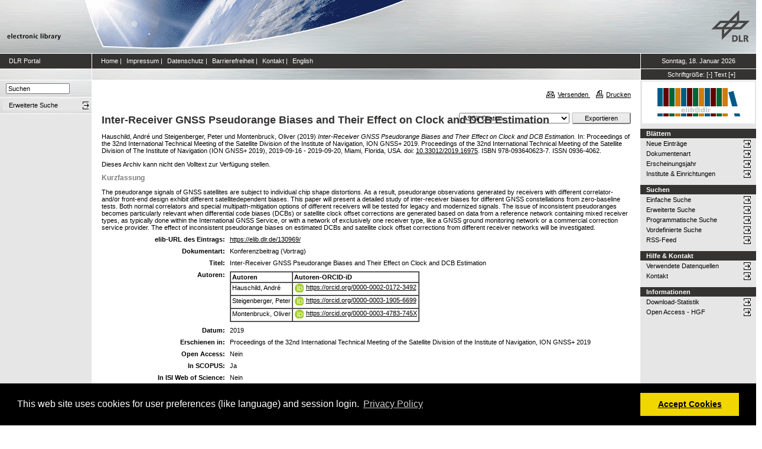

--- FILE ---
content_type: text/html; charset=utf-8
request_url: https://elib.dlr.de/130969/
body_size: 8013
content:
<!DOCTYPE html PUBLIC "-//W3C//DTD XHTML 1.0 Transitional//EN" "http://www.w3.org/TR/xhtml1/DTD/xhtml1-transitional.dtd">
<html xmlns="http://www.w3.org/1999/xhtml">
<head>
	<meta http-equiv="X-UA-Compatible" content="IE=9; IE=8; IE=7; IE=EDGE" />
	<meta http-equiv="cache-control" content="no-cache" />
	<meta http-equiv="pragma" content="no-cache" />
	<meta http-equiv="expires" content="-1" />
	<meta name="robots" content="index" />
	<meta name="msvalidate.01" content="09CC8A00A48FFF6C16408DEA982C2E1D" />
		
	<meta name="description" content="Deutsches Zentrum für Luft- und Raumfahrt e.V., eLib - DLR electronic library" />
	<meta name="keywords" content="Publikationen, Veroeffentlichungen, elib, elib.dlr.de, Deutsches Zentrum für Luft- und Raumfahrt, DLR, Luftfahrt, Weltraum, Weltraum, Verkehr, Energie" />
	
	<link rel="stylesheet" type="text/css" href="https://elib.dlr.de/style/print.css" title="screen stylesheet" media="print" />
	<link href="https://elib.dlr.de/style/fancytree-2.27/skin-win8/ui.fancytree.min.css" rel="stylesheet"><!-- --></link>

	<script language="JavaScript" src="https://elib.dlr.de/javascript/jquery-1.11.0.min.js" type="text/javascript"><!-- --></script>
	<script language="JavaScript" src="https://elib.dlr.de/javascript/jquery.tokeninput.min.js" type="text/javascript"><!-- --></script>
	<script src="https://elib.dlr.de/javascript/jquery.fancytree-all-deps-2.27.min.js"><!-- --></script>
	<script language="JavaScript" src="https://elib.dlr.de/cgi/user_js?20190727" type="text/javascript"><!-- --></script>
	<script language="JavaScript" src="https://elib.dlr.de/javascript/dlr.js?20250623" type="text/javascript">// <!-- No script --></script>

    <title>electronic library -  Inter-Receiver GNSS Pseudorange Biases and Their Effect on Clock and DCB Estimation </title>
	<link rel="Top" href="https://elib.dlr.de/" />
    <link rel="Search" href="https://elib.dlr.de/cgi/search" />
    <link rel="Help" href="https://elib.dlr.de/help" />
   
	<meta name="eprints.eprintid" content="130969" />
<meta name="eprints.rev_number" content="13" />
<meta name="eprints.eprint_status" content="archive" />
<meta name="eprints.userid" content="1316" />
<meta name="eprints.dir" content="disk0/00/13/09/69" />
<meta name="eprints.datestamp" content="2019-11-25 16:38:29" />
<meta name="eprints.lastmod" content="2024-06-11 11:54:54" />
<meta name="eprints.status_changed" content="2019-11-25 16:38:29" />
<meta name="eprints.type" content="conference_item" />
<meta name="eprints.metadata_visibility" content="show" />
<meta name="eprints.creators_name" content="Hauschild, André" />
<meta name="eprints.creators_name" content="Steigenberger, Peter" />
<meta name="eprints.creators_name" content="Montenbruck, Oliver" />
<meta name="eprints.creators_id" content="" />
<meta name="eprints.creators_id" content="DLR/GSOC" />
<meta name="eprints.creators_id" content="" />
<meta name="eprints.creators_orcid" content="0000-0002-0172-3492" />
<meta name="eprints.creators_orcid" content="0000-0003-1905-6699" />
<meta name="eprints.creators_orcid" content="0000-0003-4783-745X" />
<meta name="eprints.creators_ok" content="TRUE" />
<meta name="eprints.title" content="Inter-Receiver GNSS Pseudorange Biases and Their Effect on Clock and DCB Estimation" />
<meta name="eprints.ispublished" content="pub" />
<meta name="eprints.subjects" content="rb-rt" />
<meta name="eprints.full_text_status" content="none" />
<meta name="eprints.pres_types" content="speech" />
<meta name="eprints.ref_abstract" content="FALSE" />
<meta name="eprints.ref_full" content="FALSE" />
<meta name="eprints.keywords" content="GNSS DCB Clock Estimation" />
<meta name="eprints.abstract" content="The pseudorange signals of GNSS satellites are subject to individual chip shape distortions. As a result, pseudorange
observations generated by receivers with different correlator- and/or front-end design exhibit different satellitedependent biases. This paper will present a detailed study of inter-receiver biases for different GNSS constellations from zero-baseline tests. Both normal correlators and special multipath-mitigation options of different receivers will be tested for legacy and modernized signals. The issue of inconsistent pseudoranges becomes particularly relevant when differential code biases (DCBs) or
satellite clock offset corrections are generated based on data from a reference network containing mixed receiver
types, as typically done within the International GNSS Service, or with a network of exclusively one receiver type,
like a GNSS ground monitoring network or a commercial correction service provider. The effect of inconsistent
pseudorange biases on estimated DCBs and satellite clock offset corrections from different receiver networks will be
investigated." />
<meta name="eprints.date" content="2019" />
<meta name="eprints.date_type" content="published" />
<meta name="eprints.publication" content="Proceedings of the 32nd International Technical Meeting of the Satellite Division of the Institute of Navigation, ION GNSS+ 2019" />
<meta name="eprints.publication2" content="Proceedings of the 32nd International Technical Meeting of the Satellite Division of the Institute of Navigation, ION GNSS+ 2019 (Scopus; ISSN: 0936-4062)" />
<meta name="eprints.refereed" content="FALSE" />
<meta name="eprints.isi" content="FALSE" />
<meta name="eprints.oa" content="FALSE" />
<meta name="eprints.doaj" content="FALSE" />
<meta name="eprints.ore" content="FALSE" />
<meta name="eprints.has_doi" content="TRUE" />
<meta name="eprints.hybrid" content="FALSE" />
<meta name="eprints.scopus" content="TRUE" />
<meta name="eprints.event_title" content="Proceedings of the 32nd International Technical Meeting of the Satellite Division of The Institute of Navigation (ION GNSS+ 2019)" />
<meta name="eprints.event_location" content="Miami, Florida, USA" />
<meta name="eprints.event_dates" content="2019-09-16 - 2019-09-20" />
<meta name="eprints.event_start_date" content="2019-09-16" />
<meta name="eprints.event_end_date" content="2019-09-20" />
<meta name="eprints.event_types" content="conference_i" />
<meta name="eprints.isbn" content="978-093640623-7" />
<meta name="eprints.issn" content="0936-4062" />
<meta name="eprints.date_issue" content="2019" />
<meta name="eprints.date_sub" content="2019" />
<meta name="eprints.doi" content="10.33012/2019.16975" />
<meta name="eprints.invited_lecture" content="FALSE" />
<meta name="eprints.location" content="op" />
<meta name="eprints.dlr_project_search" content="R104" />
<meta name="eprints.dlr_project" content="R104" />
<meta name="eprints.dlr_programm" content="rsy" />
<meta name="eprints.dlr_schwerpunkt" content="astronautics" />
<meta name="eprints.hgf_forschungsbereich" content="lrv" />
<meta name="eprints.hgf_programm" content="astronautics" />
<meta name="eprints.hgf_programmthema" content="rsy" />
<meta name="eprints.fp7_type" content="info:eu-repo/semantics/conferenceObject" />
<meta name="eprints.citation" content="  Hauschild, André und Steigenberger, Peter und Montenbruck, Oliver  (2019) Inter-Receiver GNSS Pseudorange Biases and Their Effect on Clock and DCB Estimation.   In: Proceedings of the 32nd International Technical Meeting of the Satellite Division of the Institute of Navigation, ION GNSS+ 2019.  Proceedings of the 32nd International Technical Meeting of the Satellite Division of The Institute of Navigation (ION GNSS+ 2019), 2019-09-16 - 2019-09-20, Miami, Florida, USA.  doi: 10.33012/2019.16975 &lt;https://doi.org/10.33012/2019.16975&gt;.  ISBN 978-093640623-7.  ISSN 0936-4062.     " />
<link rel="schema.DC" href="http://purl.org/DC/elements/1.0/" />
<meta name="DC.relation" content="https://elib.dlr.de/130969/" />
<meta name="DC.title" content="Inter-Receiver GNSS Pseudorange Biases and Their Effect on Clock and DCB Estimation" />
<meta name="DC.creator" content="Hauschild, André" />
<meta name="DC.creator" content="Steigenberger, Peter" />
<meta name="DC.creator" content="Montenbruck, Oliver" />
<meta name="DC.subject" content="Raumflugtechnologie" />
<meta name="DC.description" content="The pseudorange signals of GNSS satellites are subject to individual chip shape distortions. As a result, pseudorange
observations generated by receivers with different correlator- and/or front-end design exhibit different satellitedependent biases. This paper will present a detailed study of inter-receiver biases for different GNSS constellations from zero-baseline tests. Both normal correlators and special multipath-mitigation options of different receivers will be tested for legacy and modernized signals. The issue of inconsistent pseudoranges becomes particularly relevant when differential code biases (DCBs) or
satellite clock offset corrections are generated based on data from a reference network containing mixed receiver
types, as typically done within the International GNSS Service, or with a network of exclusively one receiver type,
like a GNSS ground monitoring network or a commercial correction service provider. The effect of inconsistent
pseudorange biases on estimated DCBs and satellite clock offset corrections from different receiver networks will be
investigated." />
<meta name="DC.date" content="2019" />
<meta name="DC.type" content="Konferenzbeitrag" />
<meta name="DC.type" content="NonPeerReviewed" />
<meta name="DC.identifier" content="  Hauschild, André und Steigenberger, Peter und Montenbruck, Oliver  (2019) Inter-Receiver GNSS Pseudorange Biases and Their Effect on Clock and DCB Estimation.   In: Proceedings of the 32nd International Technical Meeting of the Satellite Division of the Institute of Navigation, ION GNSS+ 2019.  Proceedings of the 32nd International Technical Meeting of the Satellite Division of The Institute of Navigation (ION GNSS+ 2019), 2019-09-16 - 2019-09-20, Miami, Florida, USA.  doi: 10.33012/2019.16975 &lt;https://doi.org/10.33012/2019.16975&gt;.  ISBN 978-093640623-7.  ISSN 0936-4062.     " />
<link rel="alternate" href="https://elib.dlr.de/cgi/export/eprint/130969/ContextObject/dlr-eprint-130969.xml" type="text/xml; charset=utf-8" title="OpenURL ContextObject" />
<link rel="alternate" href="https://elib.dlr.de/cgi/export/eprint/130969/DIDL/dlr-eprint-130969.xml" type="text/xml; charset=utf-8" title="MPEG-21 DIDL" />
<link rel="alternate" href="https://elib.dlr.de/cgi/export/eprint/130969/RDFNT/dlr-eprint-130969.nt" type="text/plain" title="RDF+N-Triples" />
<link rel="alternate" href="https://elib.dlr.de/cgi/export/eprint/130969/Text/dlr-eprint-130969.txt" type="text/plain; charset=utf-8" title="ASCII Citation" />
<link rel="alternate" href="https://elib.dlr.de/cgi/export/eprint/130969/CSV/dlr-eprint-130969.csv" type="text/csv; charset=utf-8" title="Multiline CSV" />
<link rel="alternate" href="https://elib.dlr.de/cgi/export/eprint/130969/EndNote/dlr-eprint-130969.enw" type="text/plain; charset=utf-8" title="EndNote" />
<link rel="alternate" href="https://elib.dlr.de/cgi/export/eprint/130969/RIS/dlr-eprint-130969.ris" type="text/plain" title="Reference Manager" />
<link rel="alternate" href="https://elib.dlr.de/cgi/export/eprint/130969/COinS/dlr-eprint-130969.txt" type="text/plain; charset=utf-8" title="OpenURL ContextObject in Span" />
<link rel="alternate" href="https://elib.dlr.de/cgi/export/eprint/130969/Grid/dlr-eprint-130969.txt" title="Grid (abstract)" />
<link rel="alternate" href="https://elib.dlr.de/cgi/export/eprint/130969/MODS/dlr-eprint-130969.xml" type="text/xml; charset=utf-8" title="MODS" />
<link rel="alternate" href="https://elib.dlr.de/cgi/export/eprint/130969/Atom/dlr-eprint-130969.xml" type="application/atom+xml;charset=utf-8" title="Atom" />
<link rel="alternate" href="https://elib.dlr.de/cgi/export/eprint/130969/RDFXML/dlr-eprint-130969.rdf" type="application/rdf+xml" title="RDF+XML" />
<link rel="alternate" href="https://elib.dlr.de/cgi/export/eprint/130969/JSON/dlr-eprint-130969.js" type="application/json; charset=utf-8" title="JSON" />
<link rel="alternate" href="https://elib.dlr.de/cgi/export/eprint/130969/METS/dlr-eprint-130969.xml" type="text/xml; charset=utf-8" title="METS" />
<link rel="alternate" href="https://elib.dlr.de/cgi/export/eprint/130969/HTML/dlr-eprint-130969.html" type="text/html; charset=utf-8" title="HTML Citation" />
<link rel="alternate" href="https://elib.dlr.de/cgi/export/eprint/130969/DC_Ext/dlr-eprint-130969.txt" type="text/plain; charset=utf-8" title="Dublin Core" />
<link rel="alternate" href="https://elib.dlr.de/cgi/export/eprint/130969/OPENAIRE/dlr-eprint-130969.xml" type="application/xml; charset=utf-8" title="OPENAIRE" />
<link rel="alternate" href="https://elib.dlr.de/cgi/export/eprint/130969/BibTeX/dlr-eprint-130969.bib" type="text/plain; charset=utf-8" title="BibTeX" />
<link rel="alternate" href="https://elib.dlr.de/cgi/export/eprint/130969/RDFN3/dlr-eprint-130969.n3" type="text/n3" title="RDF+N3" />
<link rel="alternate" href="https://elib.dlr.de/cgi/export/eprint/130969/Simple/dlr-eprint-130969.txt" type="text/plain; charset=utf-8" title="Simple Metadata" />
<link rel="alternate" href="https://elib.dlr.de/cgi/export/eprint/130969/DC/dlr-eprint-130969.txt" type="text/plain; charset=utf-8" title="Dublin Core" />
<link rel="alternate" href="https://elib.dlr.de/cgi/export/eprint/130969/Refer/dlr-eprint-130969.refer" type="text/plain" title="Refer" />
<link rel="alternate" href="https://elib.dlr.de/cgi/export/eprint/130969/XML/dlr-eprint-130969.xml" type="application/vnd.eprints.data+xml; charset=utf-8" title="EP3 XML" />
<link rel="Top" href="https://elib.dlr.de/" />
    <link rel="Sword" href="https://elib.dlr.de/sword-app/servicedocument" />
    <link rel="SwordDeposit" href="https://elib.dlr.de/id/contents" />
    <link rel="Search" type="text/html" href="http://elib.dlr.de/cgi/search" />
    <link rel="Search" type="application/opensearchdescription+xml" href="http://elib.dlr.de/cgi/opensearchdescription" />
    <link rel="stylesheet" type="text/css" href="https://elib.dlr.de/style/cookieconsent.3.0.3.min.css" /><script type="text/javascript" src="https://elib.dlr.de/javascript/cookieconsent.3.0.3.min.js"><!--padder--></script><script type="text/javascript">
// <![CDATA[
var lang = navigator.languages && navigator.languages[0] || // Chrome / Firefox
           navigator.language ||   // All browsers
           navigator.userLanguage; // IE <= 10

if (lang.indexOf('de') == 0) lang = 'de';
else lang = 'en';

var consentText = {
    "de": {
        "message": "Diese Website verwendet Cookies f&uuml;r Einstellungen (wie Sprachauswahl) und Benutzeranmeldung.",
        "revokeBtnLabel": "Cookie-Einstellungen",
        "allow": "Cookies zulassen",
        "link": "Datenschutzhinweise",
        "href": "/datenschutz.html"
    },
    "en": {
        "message": "This web site uses cookies for user preferences (like language) and session login.",
        "revokeBtnLabel": "Cookie Policy",
        "allow": "Accept Cookies",
        "link": "Privacy Policy",
        "href": "/datenschutz.html"
    }
};

window.addEventListener("load", function(){
window.cookieconsent.initialise({
  "palette": {
    "popup": {
      "background": "#000"
    },
    "button": {
      "background": "#f1d600"
    }
  },
  "type": "opt-in",
  "revokable": true,
  "revokeBtn": '<div class="cc-revoke {{classes}}">' + consentText[lang]['revokeBtnLabel'] + '</div>',
  "content": {
    "message": consentText[lang]['message'],
    "allow": consentText[lang]['allow'],
    "link": consentText[lang]['link'],
    "href": consentText[lang]['href']
  },
  
  onInitialise: function (status) {
    var type = this.options.type;
    var didConsent = this.hasConsented();
    //if (type == 'opt-in' && didConsent) window.dlr.setCookiesEnabled(true);
    //if (type == 'opt-out' && !didConsent) window.dlr.setCookiesEnabled(false);
  },
 
  onStatusChange: function(status, chosenBefore) {
    var type = this.options.type;
    var didConsent = this.hasConsented();
    //if (type == 'opt-in' && didConsent) window.dlr.setCookiesEnabled(true);
    //if (type == 'opt-out' && !didConsent) window.dlr.setCookiesEnabled(false);
  },
 
  onRevokeChoice: function() {
    var type = this.options.type;
    //if (type == 'opt-in') window.dlr.setCookiesEnabled(false);
    //if (type == 'opt-out') window.dlr.setCookiesEnabled(true);
  }
})});
// ]]></script><script type="text/javascript">
// <![CDATA[
var eprints_http_root = "https:\/\/elib.dlr.de";
var eprints_http_cgiroot = "https:\/\/elib.dlr.de\/cgi";
var eprints_oai_archive_id = "elib.dlr.de";
var eprints_logged_in = false;
// ]]></script>
    <style type="text/css">.ep_logged_in { display: none }</style>
    <link rel="stylesheet" type="text/css" href="/style/auto-3.3.12.css" />
    <script type="text/javascript" src="/javascript/auto-3.3.12.js"><!--padder--></script>
    <!--[if lte IE 6]>
        <link rel="stylesheet" type="text/css" href="/style/ie6.css" />
   <![endif]-->
    <meta name="Generator" content="EPrints 3.3.12" />
    <meta http-equiv="Content-Type" content="text/html; charset=UTF-8" />
    <meta http-equiv="Content-Language" content="de" />
    
</head>
<body class="dlr">


<div id="dlrHeader">    
	<div class="headerleft">
		<a href="http://www.dlr.de">
			<img src="https://elib.dlr.de/images/dlr_icons/institutslogo.gif" alt="elib" width="144" height="90" border="0" />
		</a>
	</div>	
    <div class="headermiddle"> 
		<img src="https://elib.dlr.de/images/dlr_icons/header_agentur.gif" width="540" height="90" alt="DLR-Header" hspace="0" border="0" />
	</div>	
    <div class="headerright">
		<a href="http://www.dlr.de">
			<img src="https://elib.dlr.de/images/dlr_icons/dlr_logo.gif" alt="DLR-Logo -&gt; http://www.dlr.de" width="66" height="90" border="0" />
		</a>
	</div>	
</div>  

<table cellSpacing="0" cellPadding="0" border="1" class="dlrFrame">
<!-- navigation-top -->
<tr class="dlrSiteservice"> 
	<td id="leftsiteservicepane" class="bgc1">
		<a href="http://www.dlr.de" class="siteservice norm" target="_blank">DLR Portal</a>
	</td>
	<td id="siteservicepane" class="bgc1">
		<a class="siteservice norm" href="https://elib.dlr.de/">Home</a>
		<span class="paddingsiteservicesides">|</span>		
		<a class="siteservice norm" href="https://elib.dlr.de/impressum.html">Impressum</a>
		<span class="paddingsiteservicesides">|</span>
		<a class="siteservice norm" href="https://elib.dlr.de/datenschutz.html">Datenschutz</a>
		<span class="paddingsiteservicesides">|</span>
		<a class="siteservice norm" href="https://elib.dlr.de/barrierefreiheit.html">Barrierefreiheit</a>
		<span class="paddingsiteservicesides">|</span>
		<a class="siteservice norm" href="https://elib.dlr.de/contact.html">Kontakt</a>
		<span class="paddingsiteservicesides">|</span>
		<a class="siteservice norm" href="https://elib.dlr.de/cgi/set_lang?lang=en">English</a>
	</td>
	<td id="datepane" class="bgc1" align="center">
		<script type="text/javascript">
		<!--		
			dlr.writeDate("de");		
		//-->
		</script>
	</td>
</tr>
<!-- breadcrumb -->
<tr class="dlrBreadcrumb"> 
	<td id="leftbreadcrumbpane"> </td>
	<td id="breadcrumbpane"> </td>
	<td id="sizepane" class="bgc1" align="center">
		Schriftgröße: 
		<a class="siteservice norm" href="javascript:dlr.setFontSize(-1)">[-]</a>
		<a class="siteservice norm" href="javascript:dlr.setFontSize(84)">Text</a>
		<a class="siteservice norm" href="javascript:dlr.setFontSize(1)">[+]</a>
	</td>
</tr>
<!-- main -->
<tr class="dlrContent"> 
	<td id="leftpane">
		<div class="searchform">
			<form method="GET" action="https://elib.dlr.de/cgi/search/simple">
				<input type="text" name="q" id="quicksearch" onFocus="this.value='';" value="Suchen" style="width:100px;" />
				<input type="hidden" name="screen" value="Public::EPrintSearch" />
				<input type="hidden" name="_action_search" value="Suchen" />
				<input type="hidden" name="q_merge" value="ALL" />
				<input type="hidden" name="p_merge" value="ALL" />
				<input type="hidden" name="p" value="" />
				<input type="hidden" name="subjects_merge" value="ALL" />
				<input type="hidden" name="date" value="" />
				<input type="hidden" name="satisfyall" value="ALL" />
				<input type="hidden" name="order" value="-date/creators_name/title" />
			</form>
		</div> 
		<div class="advsearch">
			<ul class="space-menu_level-2_3 space-menu_level-2_3l">
			<li><a href="https://elib.dlr.de/cgi/search/advanced" class="norm">
				<span stype="text-align:left;">Erweiterte Suche</span>
			</a></li>
			</ul>
		</div>		
		<div class="border-bottom-module"></div>
		<div class="content-space-bottom"></div>
	</td>
	<td id="contentpane">
			<div class="print">
				<a href="javascript:dlr.tellAFriend()">
					<img style="MARGIN-LEFT: 10px; MARGIN-RIGHT: 5px" alt="" src="https://elib.dlr.de/images/dlr_icons/tellafriend.gif" align="absBottom" border="0" />Versenden
				</a>
				<a href="javascript:window.print()">
					<img style="MARGIN-LEFT: 10px; MARGIN-RIGHT: 5px" alt="" src="https://elib.dlr.de/images/dlr_icons/print.gif" align="absBottom" border="0" />Drucken
				</a>						
			</div><br />
			<div class="print_header"> 
				<script language="JavaScript">
				<!--
					dlr.writeLocation("de");
				//-->
				</script>
      		</div>
			<div class="main">
				<p style="display:inline"> </p>
				<p><h1 class="fontcolor1">

Inter-Receiver GNSS Pseudorange Biases and Their Effect on Clock and DCB Estimation

</h1></p>
				<div class="ep_summary_content"><div class="ep_summary_content_left"></div><div class="ep_summary_content_right"></div><div class="ep_summary_content_top"></div><div class="ep_summary_content_main"><div class="export_bar"><form method="get" accept-charset="utf-8" action="/cgi/export_redirect"><input name="dataobj" id="dataobj" value="130969" type="hidden" /><select name="format"><option value="Text">ASCII Citation</option><option value="Atom">Atom</option><option value="BibTeX">BibTeX</option><option value="DC">Dublin Core</option><option value="XML">EP3 XML</option><option value="EndNote">EndNote</option><option value="Grid">Grid (abstract)</option><option value="HTML">HTML Citation</option><option value="JSON">JSON</option><option value="METS">METS</option><option value="MODS">MODS</option><option value="DIDL">MPEG-21 DIDL</option><option value="CSV">Multiline CSV</option><option value="OPENAIRE">OPENAIRE</option><option value="ContextObject">OpenURL ContextObject</option><option value="COinS">OpenURL ContextObject in Span</option><option value="RDFNT">RDF+N-Triples</option><option value="RDFN3">RDF+N3</option><option value="RDFXML">RDF+XML</option><option value="Refer">Refer</option><option value="RIS">Reference Manager</option><option value="Simple">Simple Metadata</option></select><input type="submit" value="Exportieren" class="ep_form_action_button" /></form></div><p class="ep_block" style="margin-bottom: 1em">


    <span class="person_name">Hauschild, André</span> und <span class="person_name">Steigenberger, Peter</span> und <span class="person_name">Montenbruck, Oliver</span>
  

(2019)

<em>Inter-Receiver GNSS Pseudorange Biases and Their Effect on Clock and DCB Estimation.</em>


     In: Proceedings of the 32nd International Technical Meeting of the Satellite Division of the Institute of Navigation, ION GNSS+ 2019.
    
    Proceedings of the 32nd International Technical Meeting of the Satellite Division of The Institute of Navigation (ION GNSS+ 2019), 2019-09-16 - 2019-09-20, Miami, Florida, USA.
     doi: <a href="https://doi.org/10.33012/2019.16975" class="doi-link">10.33012/2019.16975</a>.
     ISBN 978-093640623-7.
     ISSN 0936-4062.
  


  


</p><p class="ep_block" style="margin-bottom: 1em">Dieses Archiv kann nicht den Volltext zur Verfügung stellen.</p><div class="ep_block"><h2>Kurzfassung</h2><p style="text-align: left; margin: 1em auto 0em auto">The pseudorange signals of GNSS satellites are subject to individual chip shape distortions. As a result, pseudorange&#13;
observations generated by receivers with different correlator- and/or front-end design exhibit different satellitedependent biases. This paper will present a detailed study of inter-receiver biases for different GNSS constellations from zero-baseline tests. Both normal correlators and special multipath-mitigation options of different receivers will be tested for legacy and modernized signals. The issue of inconsistent pseudoranges becomes particularly relevant when differential code biases (DCBs) or&#13;
satellite clock offset corrections are generated based on data from a reference network containing mixed receiver&#13;
types, as typically done within the International GNSS Service, or with a network of exclusively one receiver type,&#13;
like a GNSS ground monitoring network or a commercial correction service provider. The effect of inconsistent&#13;
pseudorange biases on estimated DCBs and satellite clock offset corrections from different receiver networks will be&#13;
investigated.</p></div><table class="ep_block" style="margin-bottom: 1em" border="0" cellpadding="3"><tr data-field-id="eprint_url"><th valign="top" class="ep_row">elib-URL des Eintrags:</th><td valign="top" class="ep_row"><a href="https://elib.dlr.de/130969/">https://elib.dlr.de/130969/</a></td></tr><tr data-field-id="type"><th valign="top" class="ep_row">Dokumentart:</th><td valign="top" class="ep_row">Konferenzbeitrag (Vortrag)</td></tr><tr data-field-id="title"><th valign="top" class="ep_row">Titel:</th><td valign="top" class="ep_row">Inter-Receiver GNSS Pseudorange Biases and Their Effect on Clock and DCB Estimation</td></tr><tr data-field-id="creators"><th valign="top" class="ep_row">Autoren:</th><td valign="top" class="ep_row"><table border="1" cellspacing="0" cellpadding="2"><tr><th>Autoren</th><th>Institution oder E-Mail-Adresse</th><th>Autoren-ORCID-iD</th><th>ORCID Put Code</th></tr><tr><td><span class="person_name">Hauschild, André</span></td><td><a href="javascript:window.dlr.getMailAddress('andre.hauschild','dlr.de', '')">andre.hauschild (at) dlr.de</a></td><td><a class="orcid-link" href="https://orcid.org/0000-0002-0172-3492" target="_blank"><span class="orcid-icon"></span>https://orcid.org/0000-0002-0172-3492</a></td><td>NICHT SPEZIFIZIERT</td></tr><tr><td><span class="person_name">Steigenberger, Peter</span></td><td>DLR/GSOC</td><td><a class="orcid-link" href="https://orcid.org/0000-0003-1905-6699" target="_blank"><span class="orcid-icon"></span>https://orcid.org/0000-0003-1905-6699</a></td><td>138873941</td></tr><tr><td><span class="person_name">Montenbruck, Oliver</span></td><td><a href="javascript:window.dlr.getMailAddress('Oliver.Montenbruck','dlr.de', '')">Oliver.Montenbruck (at) dlr.de</a></td><td><a class="orcid-link" href="https://orcid.org/0000-0003-4783-745X" target="_blank"><span class="orcid-icon"></span>https://orcid.org/0000-0003-4783-745X</a></td><td>NICHT SPEZIFIZIERT</td></tr></table></td></tr><tr data-field-id="date"><th valign="top" class="ep_row">Datum:</th><td valign="top" class="ep_row">2019</td></tr><tr data-field-id="publication"><th valign="top" class="ep_row">Erschienen in:</th><td valign="top" class="ep_row">Proceedings of the 32nd International Technical Meeting of the Satellite Division of the Institute of Navigation, ION GNSS+ 2019</td></tr><tr data-field-id="refereed"><th valign="top" class="ep_row">Referierte Publikation:</th><td valign="top" class="ep_row">Nein</td></tr><tr data-field-id="oa"><th valign="top" class="ep_row">Open Access:</th><td valign="top" class="ep_row">Nein</td></tr><tr data-field-id="doaj"><th valign="top" class="ep_row">Gold Open Access:</th><td valign="top" class="ep_row">Nein</td></tr><tr data-field-id="scopus"><th valign="top" class="ep_row">In SCOPUS:</th><td valign="top" class="ep_row">Ja</td></tr><tr data-field-id="isi"><th valign="top" class="ep_row">In ISI Web of Science:</th><td valign="top" class="ep_row">Nein</td></tr><tr data-field-id="doi"><th valign="top" class="ep_row">DOI:</th><td valign="top" class="ep_row"><a href="https://doi.org/10.33012/2019.16975" class="doi-link">10.33012/2019.16975</a></td></tr><tr data-field-id="issn"><th valign="top" class="ep_row">ISSN:</th><td valign="top" class="ep_row">0936-4062</td></tr><tr data-field-id="isbn"><th valign="top" class="ep_row">ISBN:</th><td valign="top" class="ep_row">978-093640623-7</td></tr><tr data-field-id="ispublished"><th valign="top" class="ep_row">Status:</th><td valign="top" class="ep_row">veröffentlicht</td></tr><tr data-field-id="keywords"><th valign="top" class="ep_row">Stichwörter:</th><td valign="top" class="ep_row">GNSS DCB Clock Estimation</td></tr><tr data-field-id="event_title"><th valign="top" class="ep_row">Veranstaltungstitel:</th><td valign="top" class="ep_row">Proceedings of the 32nd International Technical Meeting of the Satellite Division of The Institute of Navigation (ION GNSS+ 2019)</td></tr><tr data-field-id="event_location"><th valign="top" class="ep_row">Veranstaltungsort:</th><td valign="top" class="ep_row">Miami, Florida, USA</td></tr><tr data-field-id="event_types"><th valign="top" class="ep_row">Veranstaltungsart:</th><td valign="top" class="ep_row">internationale Konferenz</td></tr><tr data-field-id="event_start_date"><th valign="top" class="ep_row">Veranstaltungsbeginn:</th><td valign="top" class="ep_row">16 September 2019</td></tr><tr data-field-id="event_end_date"><th valign="top" class="ep_row">Veranstaltungsende:</th><td valign="top" class="ep_row">20 September 2019</td></tr><tr data-field-id="hgf_forschungsbereich"><th valign="top" class="ep_row">HGF - Forschungsbereich:</th><td valign="top" class="ep_row">Luftfahrt, Raumfahrt und Verkehr</td></tr><tr data-field-id="hgf_programm"><th valign="top" class="ep_row">HGF - Programm:</th><td valign="top" class="ep_row">Raumfahrt</td></tr><tr data-field-id="hgf_programmthema"><th valign="top" class="ep_row">HGF - Programmthema:</th><td valign="top" class="ep_row">Technik für Raumfahrtsysteme</td></tr><tr data-field-id="dlr_schwerpunkt"><th valign="top" class="ep_row">DLR - Schwerpunkt:</th><td valign="top" class="ep_row">Raumfahrt</td></tr><tr data-field-id="dlr_programm"><th valign="top" class="ep_row">DLR - Forschungsgebiet:</th><td valign="top" class="ep_row">R SY - Technik für Raumfahrtsysteme</td></tr><tr data-field-id="dlr_project_search"><th valign="top" class="ep_row">DLR - Teilgebiet (Projekt, Vorhaben):</th><td valign="top" class="ep_row">R - Vorhaben Infrastruktur und Unterstützung für Raumflugbetrieb (alt)</td></tr><tr data-field-id="location"><th valign="top" class="ep_row">Standort:</th><td valign="top" class="ep_row">
        Oberpfaffenhofen
    </td></tr><tr data-field-id="subjects"><th valign="top" class="ep_row">Institute &amp; Einrichtungen:</th><td valign="top" class="ep_row"><a href="https://elib.dlr.de/view/subjects/rb-rt.html">Raumflugbetrieb und Astronautentraining &gt; Raumflugtechnologie</a></td></tr><tr data-field-id="page:deposited_by"><th valign="top" class="ep_row">Hinterlegt von:</th><td valign="top" class="ep_row">
      

<span class="ep_name_citation"><span class="person_name">Hauschild, André</span></span>


</td></tr><tr data-field-id="page:deposited_on"><th valign="top" class="ep_row">Hinterlegt am:</th><td valign="top" class="ep_row">25 Nov 2019 17:38</td></tr><tr data-field-id="lastmod"><th valign="top" class="ep_row">Letzte Änderung:</th><td valign="top" class="ep_row">11 Jun 2024 13:54</td></tr></table><p align="right">Nur für Mitarbeiter des Archivs: <a href="https://elib.dlr.de/cgi/users/home?screen=EPrint::View&amp;eprintid=130969">Kontrollseite des Eintrags</a></p></div><div class="ep_summary_content_bottom"></div><div class="ep_summary_content_after"></div></div>
			</div>						
	</td>
	<td id="rightpane">
			<!--<div class="space-menu_level-1">&archivename;</div>-->
			<div class="archivlogo">
			<a href="https://elib.dlr.de">
				<img src="https://elib.dlr.de/images/dlr_icons/barcode2.gif" alt="eLib" border="0" />
			</a>
			</div>			
			<ul class="space-menu_level-2_3 space-menu_level-2_3r" id="elib_userarea">
				<li><a href="https://elib.dlr.de/cgi/users/home">Benutzerbereich</a></li>
			</ul>
			
			<div class="content-space-bottom"></div>
			
			<div class="space-menu_level-1">Blättern</div>
			<ul class="space-menu_level-2_3 space-menu_level-2_3r">
				<li><a href="https://elib.dlr.de/cgi/latest">Neue Einträge</a></li>
				<li><a href="https://elib.dlr.de/view/type">Dokumentenart</a></li>
				<li><a href="https://elib.dlr.de/view/year">Erscheinungsjahr</a></li>
				<li><a href="https://elib.dlr.de/view/subjects">Institute &amp; Einrichtungen</a></li>
			</ul>
			
			<div class="border-bottom-module"></div>
			<div class="content-space-bottom"></div>
			
			<div class="space-menu_level-1">Suchen</div>
			<ul class="space-menu_level-2_3 space-menu_level-2_3r">
				<li><a href="https://elib.dlr.de/cgi/search/simple">Einfache Suche</a></li>
				<li><a href="https://elib.dlr.de/cgi/search/advanced">Erweiterte Suche</a></li>
				<li><a href="https://elib.dlr.de/cgi/search/programmatic">Programmatische Suche</a></li>
				<li><a href="https://elib.dlr.de/cgi/sfr_dlrstats.cgi">Vordefinierte Suche</a></li>
				<li><a href="https://elib.dlr.de/cgi/latest_tool?output=RSS" target="_blank">RSS-Feed</a></li>
			</ul>
			
			<div class="border-bottom-module"></div>
			<div class="content-space-bottom"></div>

			<div class="space-menu_level-1">Hilfe &amp; Kontakt</div>
			<ul class="space-menu_level-2_3 space-menu_level-2_3r">
				<li><a href="https://wiki.dlr.de/pages/viewpage.action?pageId=410744046" target="_blank" id="elib_userguide">elib-Handbuch</a></li>
				<li><a href="https://elib.dlr.de/datasources.html" id="elib_datasources">Verwendete Datenquellen</a></li>
				<li><a href="https://elib.dlr.de/contact.html">Kontakt</a></li>
			</ul>

			<div class="border-bottom-module"></div>
			<div class="content-space-bottom"></div>

			<div class="space-menu_level-1">Informationen</div>
			<ul class="space-menu_level-2_3 space-menu_level-2_3r">
				<li><a href="https://elib.dlr.de/cgi/stats/report">Download-Statistik</a></li>
				<li><a href="https://os.helmholtz.de/open-access/open-access-policies/">Open Access - HGF</a></li>
				<li id="elib_openaccess_dlr"><a href="https://intranet.dlr.de/Seiten/e70cc3b5-0e48-42db-b93f-582e06c8ebfa/Inhalt/OpenAccess.aspx?termId=5b9745ab-8d91-49ac-acfa-5bfd581e31d7&amp;itemid=a3c42c87-4012-4026-b33a-51f9eba8bc31&amp;containerid=d755d16b-0e19-4ea3-9c18-3a3809b386cf&amp;vTerms=InfoAndTools">Open Access - DLR</a></li>
				<li id="elib_openaccess_kowi"><a href="https://open-access.network/startseite">Aktuelles zu Open Access</a></li>
				<li id="elib_pubguidelines"><a href="https://richtlinienmanager.dlr.de/ExtensionView?Factory=UebersichtDerDokumenteView&amp;SelectedPDO=151602">Publikationsrichtlinie</a></li>
				<li id="elib_principles"><a href="https://richtlinienmanager.dlr.de/ExtensionView?Factory=UebersichtDerDokumenteView&amp;SelectedPDO=39715291">Prinzipien guter wissenschaftlicher Praxis</a></li> 
			</ul>
	</td>
</tr>
<!-- footer -->
<tr class="eprintsFooter"> 
	<td id="openaire"><a href="https://explore.openaire.eu/search/dataprovider?datasourceId=opendoar____::84f0f20482cde7e5eacaf7364a643d33" target="_blank"><img src="https://elib.dlr.de/images/dlr_icons/openaire-validator.png" rel="nofollow" alt="OpenAIRE Validator logo" width="115" height="40" border="0" /></a></td>
	<td id="footerpane">
			electronic library verwendet
		<a href="http://software.eprints.org" target="_blank">EPrints 3.3.12</a>
	</td>
	<td> </td>
</tr>
<tr class="dlrFooter"> 
	<td colspan="3">
		Gestaltung Webseite und Datenbank: Copyright © Deutsches Zentrum für Luft- und Raumfahrt (DLR). Alle Rechte vorbehalten. 
	</td>
</tr>
</table>

</body>
</html>